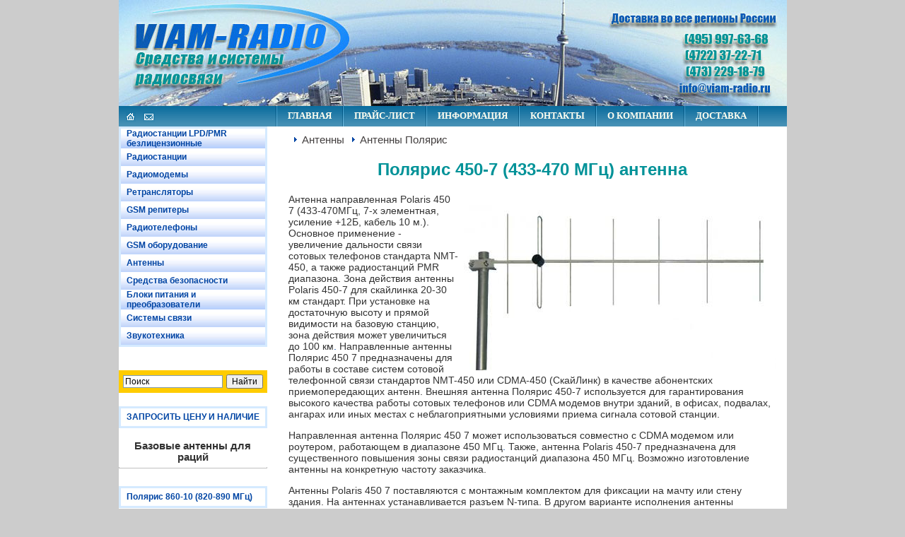

--- FILE ---
content_type: text/html
request_url: https://viam-radio.ru/polaris/antenna/polaris_an_450-7_430-470_mhz_skylink_cdma_sistemy_sotovoi_svyazi.htm
body_size: 5946
content:
<html>

<head>
<title>Полярис 450 7 антенна внешняя для систем сотовой телефонной связи стандарта CDMA-450 СкайЛинк
</title>
<link href="../../style.css" rel="stylesheet" type="text/css" media="screen">
<meta http-equiv="Content-Type" content="text/html; charset=windows-1251">
<meta name="Description" content="Направленная антенна Polaris 450 7 может использоваться совместно с CDMA модемом или роутером, работающем в диапазоне 450 МГц">
<meta name="Keywords" content="Внешняя антенна Полярис 450 7 систем сотовой связи">
<script type="text/javascript">

  var _gaq = _gaq || [];
  _gaq.push(['_setAccount', 'UA-22957157-1']);
  _gaq.push(['_trackPageview']);

  (function() {
    var ga = document.createElement('script'); ga.type = 'text/javascript'; ga.async = true;
    ga.src = ('https:' == document.location.protocol ? 'https://ssl' : 'https://www') + '.google-analytics.com/ga.js';
    var s = document.getElementsByTagName('script')[0]; s.parentNode.insertBefore(ga, s);
  })();

</script>
<script type="text/javascript" src="https://apis.google.com/js/plusone.js">
  {lang: 'ru'}
</script>
</head>

<body>

<div class="global">
	<table border="0" cellpadding="0" cellspacing="0" width="100%">
		<tr>
			<td>
			<img src="../../images/logo/logo_01.jpg" width="135px" height="150px"></img></td>
			<td>
			<img src="../../images/logo/logo_02.jpg" width="135px" height="150px"></img></td>
			<td>
			<img src="../../images/logo/logo_03.jpg" width="135px" height="150px"></img></td>
			<td>
			<img src="../../images/logo/logo_04.jpg" width="135px" height="150px"></img></td>
			<td>
			<img src="../../images/logo/logo_05.jpg" width="135px" height="150px"></img></td>
			<td>
			<img src="../../images/logo/logo_06.jpg" width="135px" height="150px"></img></td>
			<td>
			<img src="../../images/logo/logo_07.jpg" width="135px" height="150px"></img></td>
		</tr>
	</table>
	<table border="0" cellpadding="0" cellspacing="0" width="100%">
		<tr>
			<td width="100%">
			<table width="100%" nowrap cellpadding="0" cellpadding="0" style="border-collapse:collapse; ">
				<tr>
					<td nowrap class="hm_c0_left" style="width: 100%; color: rgb(255, 255, 255);">
					<div style="float:left; padding-top:3px; margin-left:10px">
						<a href>
						<img src="https://www.viam-radio.ru/images/home.png"></a></div>
					<div style="float:left; padding-top:3px; margin-left:10px">
						<a href="mailto:info@viam-radio.ru">
						<img src="https://www.viam-radio.ru/images/mail.png"></a></div>
					</td>
					<td style="border-collapse: collapse; ">
					<img src="https://www.viam-radio.ru/images/menu_separator.gif"></img></td>
					<td class="hm_c0" onclick="javascript:window.location='https://www.viam-radio.ru/'" onmouseover="this.className='hm_c0_over'" onmouseout="this.className='hm_c0'" nowrap>
					<a target="_parent" href="https://www.viam-radio.ru/">ГЛАВНАЯ</a></td>
					<td style="border-collapse: collapse; ">
					<img src="https://www.viam-radio.ru/images/menu_separator.gif"></img></td>
					<td class="hm_c0" onclick="javascript:window.location='https://www.viam-radio.ru/price'" onmouseover="this.className='hm_c0_over'" onmouseout="this.className='hm_c0'" nowrap class="hm_c0">
					<a target="_parent" href="https://www.viam-radio.ru/price">ПРАЙС-ЛИСТ</a></td>
					<td>
					<img src="https://www.viam-radio.ru/images/menu_separator.gif"></img></td>
					<td class="hm_c0" onclick="javascript:window.location='https://www.viam-radio.ru/information'" onmouseover="this.className='hm_c0_over'" onmouseout="this.className='hm_c0'" nowrap class="hm_c0">
					<a target="_parent" href="https://www.viam-radio.ru/information">
					ИНФОРМАЦИЯ</a></td>
					<td>
					<img src="https://www.viam-radio.ru/images/menu_separator.gif"></img></td>
					<td class="hm_c0" onclick="javascript:window.location='https://www.viam-radio.ru/contacts'" onmouseover="this.className='hm_c0_over'" onmouseout="this.className='hm_c0'" nowrap class="hm_c0">
					<a target="_parent" href="https://www.viam-radio.ru/contacts">
					КОНТАКТЫ</a></td>
					<td>
					<img src="https://www.viam-radio.ru/images/menu_separator.gif"></img></td>
					<td class="hm_c0" onclick="javascript:window.location='https://www.viam-radio.ru/about'" onmouseover="this.className='hm_c0_over'" onmouseout="this.className='hm_c0'" nowrap class="hm_c0">
					<a target="_parent" href="https://www.viam-radio.ru/about">О 
					КОМПАНИИ</a></td>
					<td>
					<img src="https://www.viam-radio.ru/images/menu_separator.gif"></img></td>
					<td class="hm_c0" onclick="javascript:window.location='https://www.viam-radio.ru/delivery'" onmouseover="this.className='hm_c0_over'" onmouseout="this.className='hm_c0'" nowrap class="hm_c0">
					<a target="_parent" href="https://www.viam-radio.ru/delivery">
					ДОСТАВКА</a></td>
					<td>
					<img src="https://www.viam-radio.ru/images/menu_separator.gif"></img></td>
					<td width="40px" nowrap="true" class="hm_c0">&nbsp;</td>
					</td>
				</tr>
			</table>
			</td>
		</tr>
	</table>
	<table width="100%" cellspacing="0" cellpadding="0" border="0">
		<tr>
			<td class="left" valign="top">
			<div class="menu">
				<table width="100%" cellspacing="3" cellpadding="0" border="0" bgcolor="#d5eaff">
					<tr>
						<td valign="top" align="right">
						<table width="100%" cellspacing="0" cellpadding="0" border="0" align="center">
							<tr>
								<td class="menu_item" onclick="javascript:window.location='https://www.viam-radio.ru/production/radios/lpd/'" onmouseover="this.className='menu_item_over'" onmouseout="this.className='menu_item'" background="https://www.viam-radio.ru/images/bg_menu.jpg">
								<div class="title2">
									<a href="https://www.viam-radio.ru/production/radios/lpd/">
									Радиостанции LPD/PMR безлицензионные</a></div>
								</td>
							</tr>
							<tr>
								<td class="menu_item" onclick="javascript:window.location='https://www.viam-radio.ru/production/radios/'" onmouseover="this.className='menu_item_over'" onmouseout="this.className='menu_item'" background="https://www.viam-radio.ru/images/bg_menu.jpg">
								<div class="title2">
									<a href="https://www.viam-radio.ru/production/radios/">
									Радиостанции</a></div>
								</td>
							</tr>
							<tr>
								<td class="menu_item" onclick="javascript:window.location='https://www.viam-radio.ru/production/radiomodems/'" onmouseover="this.className='menu_item_over'" onmouseout="this.className='menu_item'" background="https://www.viam-radio.ru/images/bg_menu.jpg">
								<div class="title2">
									<a href="https://www.viam-radio.ru/production/radiomodems/">
									Радиомодемы</a></div>
								</td>
							</tr>
							<tr>
								<td class="menu_item" onclick="javascript:window.location='https://www.viam-radio.ru/production/retranslators/'" onmouseover="this.className='menu_item_over'" onmouseout="this.className='menu_item'" background="https://www.viam-radio.ru/images/bg_menu.jpg">
								<div class="title2">
									<a href="https://www.viam-radio.ru/production/retranslators/">
									Ретрансляторы</a></div>
								</td>
							</tr>
							<tr>
								<td class="menu_item" onclick="javascript:window.location='https://www.viam-radio.ru/production/gsm_retranslators/'" onmouseover="this.className='menu_item_over'" onmouseout="this.className='menu_item'" background="https://www.viam-radio.ru/images/bg_menu.jpg">
								<div class="title2">
									<a href="https://www.viam-radio.ru/production/gsm_retranslators/">
									GSM репитеры</a></div>
								</td>
							</tr>
							<tr>
								<td class="menu_item" onclick="javascript:window.location='https://www.viam-radio.ru/production/radiophone/'" onmouseover="this.className='menu_item_over'" onmouseout="this.className='menu_item'" background="https://www.viam-radio.ru/images/bg_menu.jpg">
								<div class="title2">
									<a href="https://www.viam-radio.ru/production/radiophone/">
									Радиотелефоны</a></div>
								</td>
							</tr>
							<tr>
								<td class="menu_item" onclick="javascript:window.location='https://www.viam-radio.ru/production/gsm_gate/'" onmouseover="this.className='menu_item_over'" onmouseout="this.className='menu_item'" background="https://www.viam-radio.ru/images/bg_menu.jpg">
								<div class="title2">
									<a href="https://www.viam-radio.ru/production/gsm_gate/">
									GSM оборудование</a></div>
								</td>
							</tr>
							<tr>
								<td class="menu_item" onclick="javascript:window.location='https://www.viam-radio.ru/production/antenns/'" onmouseover="this.className='menu_item_over'" onmouseout="this.className='menu_item'" background="https://www.viam-radio.ru/images/bg_menu.jpg">
								<div class="title2">
									<a href="https://www.viam-radio.ru/production/antenns/">
									Антенны</a></div>
								</td>
							</tr>
							<tr>
								<td class="menu_item" onclick="javascript:window.location='https://www.viam-radio.ru/sredstva_bezopasnosti/sredstva_bezopasnosti.htm'" onmouseover="this.className='menu_item_over'" onmouseout="this.className='menu_item'" background="https://www.viam-radio.ru/images/bg_menu.jpg">
								<div class="title2">
									<a href="https://www.viam-radio.ru/sredstva_bezopasnosti/sredstva_bezopasnosti.htm">
									Средства безопасности</a></div>
								</td>
							</tr>
							<tr>
								<td class="menu_item" onclick="javascript:window.location='https://www.viam-radio.ru/bloki_pitanija_preobrazovateli_naprjazhenija/istochniki_pitanija_konvertor_naprjazhenija_24_12.htm'" onmouseover="this.className='menu_item_over'" onmouseout="this.className='menu_item'" background="https://www.viam-radio.ru/images/bg_menu.jpg">
								<div class="title2">
									<a href="https://www.viam-radio.ru/bloki_pitanija_preobrazovateli_naprjazhenija/istochniki_pitanija_konvertor_naprjazhenija_24_12.htm">
									Блоки питания и преобразователи</a></div>
								</td>
							</tr>
							<tr>
								<td class="menu_item" onclick="javascript:window.location='https://www.viam-radio.ru/production/systems/'" onmouseover="this.className='menu_item_over'" onmouseout="this.className='menu_item'" background="https://www.viam-radio.ru/images/bg_menu.jpg">
								<div class="title2">
									<a href="https://www.viam-radio.ru/production/systems/">
									Системы связи</a></div>
								</td>
							</tr>
							<tr>
								<td class="menu_item" onclick="javascript:window.location='https://www.viam-radio.ru/production/soundtechnics/'" onmouseover="this.className='menu_item_over'" onmouseout="this.className='menu_item'" background="https://www.viam-radio.ru/images/bg_menu.jpg">
								<div class="title2">
									<a href="https://www.viam-radio.ru/production/soundtechnics/">
									Звукотехника</a></div>
								</td>
							</tr>
						</table>
						</td>
					</tr>
				</table>
				<br>
				<br>
				<div style="margin-top:5px">
					<div class="ya-site-form ya-site-form_inited_no" onclick="return {'action':'https://www.viam-radio.ru/yandex/search.htm','arrow':false,'bg':'#ffcc00','fontsize':12,'fg':'#000000','language':'ru','logo':'rb','publicname':'Yandex Site Search #2055794','suggest':false,'target':'_self','tld':'ru','type':2,'usebigdictionary':false,'searchid':2055794,'input_fg':'#000000','input_bg':'#ffffff','input_fontStyle':'normal','input_fontWeight':'normal','input_placeholder':'Поиск','input_placeholderColor':'#000000','input_borderColor':'#7f9db9'}">
						<form action="https://yandex.ru/search/site/" method="get" target="_self">
							<input type="hidden" name="searchid" value="2055794" />
							<input type="hidden" name="l10n" value="ru" />
							<input type="hidden" name="reqenc" value />
							<input type="search" name="text" value /><input type="submit" value="Найти" /></form>
					</div>
					<style type="text/css">.ya-page_js_yes .ya-site-form_inited_no { display: none; }</style>
					<script type="text/javascript">(function(w,d,c){var s=d.createElement('script'),h=d.getElementsByTagName('script')[0],e=d.documentElement;if((' '+e.className+' ').indexOf(' ya-page_js_yes ')===-1){e.className+=' ya-page_js_yes';}s.type='text/javascript';s.async=true;s.charset='utf-8';s.src=(d.location.protocol==='https:'?'https:':'http:')+'//site.yandex.net/v2.0/js/all.js';h.parentNode.insertBefore(s,h);(w[c]||(w[c]=[])).push(function(){Ya.Site.Form.init()})})(window,document,'yandex_site_callbacks');</script>
				</div>
				<br>
				<div style="margin-top:5px; width:210px; height:34px">
					<table width="100%" cellspacing="3" cellpadding="0" border="0" bgcolor="#d5eaff">
						<tr>
							<td>
							<table width="100%" cellspacing="0" cellpadding="0" border="0" align="center">
								<tr>
									<td class="menu_item" background="https://www.viam-radio.ru/images/bg_menu2.jpg">
									<div class="title2">
										<a href="mailto:info@viam-radio.ru" target="_blank">
										ЗАПРОСИТЬ ЦЕНУ И НАЛИЧИЕ</a></div>
									</td>
								</tr>
							</table>
							</td>
						</tr>
					</table>
				</div>
				<br>
				<h2>Базовые антенны для раций</h2>
				<hr><br>
				<div style="margin-top:5px">
					<table width="100%" cellspacing="3" cellpadding="0" border="0" bgcolor="#d5eaff">
						<tr>
							<td>
							<table width="100%" cellspacing="0" cellpadding="0" border="0" align="center">
								<tr>
									<td class="menu_item" onclick="javascript:window.location='polaris_860-10_820-890_mhz_dalnosti_svyazi_uvelichenija_maksimalnoj.htm'" onmouseover="this.className='menu_item_over'" onmouseout="this.className='menu_item'" background="../../images/bg_menu2.jpg">
									<div class="title2">
										<a href="polaris_860-10_820-890_mhz_dalnosti_svyazi_uvelichenija_maksimalnoj.htm">
										Полярис 860-10 (820-890 МГц)</a></div>
									</td>
								</tr>
							</table>
							</td>
						</tr>
					</table>
				</div>
				<div style="margin-top:5px">
					<table width="100%" cellspacing="3" cellpadding="0" border="0" bgcolor="#d5eaff">
						<tr>
							<td>
							<table width="100%" cellspacing="0" cellpadding="0" border="0" align="center">
								<tr>
									<td class="menu_item" onclick="javascript:window.location='polaris_860-15_850-915_mhz_repiter_signala_usileniya_svyazi.htm'" onmouseover="this.className='menu_item_over'" onmouseout="this.className='menu_item'" background="../../images/bg_menu2.jpg">
									<div class="title2">
										<a href="polaris_860-15_850-915_mhz_repiter_signala_usileniya_svyazi.htm">
										Полярис 860-15 (850-915 МГц)</a></div>
									</td>
								</tr>
							</table>
							</td>
						</tr>
					</table>
				</div>
				<div style="margin-top:5px">
					<table width="100%" cellspacing="3" cellpadding="0" border="0" bgcolor="#d5eaff">
						<tr>
							<td>
							<table width="100%" cellspacing="0" cellpadding="0" border="0" align="center">
								<tr>
									<td class="menu_item" onclick="javascript:window.location='polaris_900-7_890-960_mhz_sotovoy_svyazi_radiusa_kilometrov.htm'" onmouseover="this.className='menu_item_over'" onmouseout="this.className='menu_item'" background="../../images/bg_menu2.jpg">
									<div class="title2">
										<a href="polaris_900-7_890-960_mhz_sotovoy_svyazi_radiusa_kilometrov.htm">
										Полярис 900-7 (890-960 МГц)</a></div>
									</td>
								</tr>
							</table>
							</td>
						</tr>
					</table>
				</div>
				<div style="margin-top:5px">
					<table width="100%" cellspacing="3" cellpadding="0" border="0" bgcolor="#d5eaff">
						<tr>
							<td>
							<table width="100%" cellspacing="0" cellpadding="0" border="0" align="center">
								<tr>
									<td class="menu_item" onclick="javascript:window.location='polaris_900-10_820-960_mhz_ustrojstva_sotovogo_podkljucheniya.htm'" onmouseover="this.className='menu_item_over'" onmouseout="this.className='menu_item'" background="../../images/bg_menu2.jpg">
									<div class="title2">
										<a href="polaris_900-10_820-960_mhz_ustrojstva_sotovogo_podkljucheniya.htm">
										Полярис 900-10 (820-960 МГц)</a></div>
									</td>
								</tr>
							</table>
							</td>
						</tr>
					</table>
				</div>
				<div style="margin-top:5px">
					<table width="100%" cellspacing="3" cellpadding="0" border="0" bgcolor="#d5eaff">
						<tr>
							<td>
							<table width="100%" cellspacing="0" cellpadding="0" border="0" align="center">
								<tr>
									<td class="menu_item" onclick="javascript:window.location='polaris_al_2_tjazhelogo_tipa_elektrovoz_putevyh_krovlya.htm'" onmouseover="this.className='menu_item_over'" onmouseout="this.className='menu_item'" background="../../images/bg_menu2.jpg">
									<div class="title2">
										<a href="polaris_al_2_tjazhelogo_tipa_elektrovoz_putevyh_krovlya.htm">
										Полярис АЛ 2</a></div>
									</td>
								</tr>
							</table>
							</td>
						</tr>
					</table>
				</div>
				<div style="margin-top:5px">
					<table width="100%" cellspacing="3" cellpadding="0" border="0" bgcolor="#d5eaff">
						<tr>
							<td>
							<table width="100%" cellspacing="0" cellpadding="0" border="0" align="center">
								<tr>
									<td class="menu_item" onclick="javascript:window.location='polaris_al_23_razemy_sr50_165fv_koaksial_lokomotivnaja.htm'" onmouseover="this.className='menu_item_over'" onmouseout="this.className='menu_item'" background="../../images/bg_menu2.jpg">
									<div class="title2">
										<a href="polaris_al_23_razemy_sr50_165fv_koaksial_lokomotivnaja.htm">
										АЛ 23 (Диско-конусная)</a></div>
									</td>
								</tr>
							</table>
							</td>
						</tr>
					</table>
				</div>
				<div style="margin-top:5px">
					<table width="100%" cellspacing="3" cellpadding="0" border="0" bgcolor="#d5eaff">
						<tr>
							<td>
							<table width="100%" cellspacing="0" cellpadding="0" border="0" align="center">
								<tr>
									<td class="menu_item" onclick="javascript:window.location='polaris_an_160-5_147-174_mhz_radioperedayushchih_ustroystv.htm'" onmouseover="this.className='menu_item_over'" onmouseout="this.className='menu_item'" background="../../images/bg_menu2.jpg">
									<div class="title2">
										<a href="polaris_an_160-5_147-174_mhz_radioperedayushchih_ustroystv.htm">
										АН 160-5 (147-174 МГц)</a></div>
									</td>
								</tr>
							</table>
							</td>
						</tr>
					</table>
				</div>
				<div style="margin-top:5px">
					<table width="100%" cellspacing="3" cellpadding="0" border="0" bgcolor="#d5eaff">
						<tr>
							<td>
							<table width="100%" cellspacing="0" cellpadding="0" border="0" align="center">
								<tr>
									<td class="menu_item" onclick="javascript:window.location='polaris_an_160-8_147-174_mhz_zdanij_sooruzhenij_ustanovka.htm'" onmouseover="this.className='menu_item_over'" onmouseout="this.className='menu_item'" background="../../images/bg_menu2.jpg">
									<div class="title2">
										<a href="polaris_an_160-8_147-174_mhz_zdanij_sooruzhenij_ustanovka.htm">
										АН 160-8 (147-174 МГц)</a></div>
									</td>
								</tr>
							</table>
							</td>
						</tr>
					</table>
				</div>
				<div style="margin-top:5px">
					<table width="100%" cellspacing="3" cellpadding="0" border="0" bgcolor="#d5eaff">
						<tr>
							<td>
							<table width="100%" cellspacing="0" cellpadding="0" border="0" align="center">
								<tr>
									<td class="menu_item" onclick="javascript:window.location='polaris_an_450-7_430-470_mhz_skylink_cdma_sistemy_sotovoi_svyazi.htm'" onmouseover="this.className='menu_item_over'" onmouseout="this.className='menu_item'" background="../../images/bg_menu2.jpg">
									<div class="title2">
										<a href="polaris_an_450-7_430-470_mhz_skylink_cdma_sistemy_sotovoi_svyazi.htm">
										Полярис 450-7 (433-470 МГц)</a></div>
									</td>
								</tr>
							</table>
							</td>
						</tr>
					</table>
				</div>
				<div style="margin-top:5px">
					<table width="100%" cellspacing="3" cellpadding="0" border="0" bgcolor="#d5eaff">
						<tr>
							<td>
							<table width="100%" cellspacing="0" cellpadding="0" border="0" align="center">
								<tr>
									<td class="menu_item" onclick="javascript:window.location='polaris_an_450-12_403-470_mhz_zigbee_besprovodnoy_peredachi_dannih.htm'" onmouseover="this.className='menu_item_over'" onmouseout="this.className='menu_item'" background="../../images/bg_menu2.jpg">
									<div class="title2">
										<a href="polaris_an_450-12_403-470_mhz_zigbee_besprovodnoy_peredachi_dannih.htm">
										АН 450-12</a></div>
									</td>
								</tr>
							</table>
							</td>
						</tr>
					</table>
				</div>
				<div style="margin-top:5px">
					<table width="100%" cellspacing="3" cellpadding="0" border="0" bgcolor="#d5eaff">
						<tr>
							<td>
							<table width="100%" cellspacing="0" cellpadding="0" border="0" align="center">
								<tr>
									<td class="menu_item" onclick="javascript:window.location='polaris_as_160_58_147-174_mhz_kachestve_bazovoy_priyomo_professionalnyh.htm'" onmouseover="this.className='menu_item_over'" onmouseout="this.className='menu_item'" background="../../images/bg_menu2.jpg">
									<div class="title2">
										<a href="polaris_as_160_58_147-174_mhz_kachestve_bazovoy_priyomo_professionalnyh.htm">
										Полярис АС 160 5/8</a></div>
									</td>
								</tr>
							</table>
							</td>
						</tr>
					</table>
				</div>
				<div style="margin-top:5px">
					<table width="100%" cellspacing="3" cellpadding="0" border="0" bgcolor="#d5eaff">
						<tr>
							<td>
							<table width="100%" cellspacing="0" cellpadding="0" border="0" align="center">
								<tr>
									<td class="menu_item" onclick="javascript:window.location='polaris_as_450-6_403-434_mhz_oxrana_chop_taksi_stroitelnyh_krugovaya.htm'" onmouseover="this.className='menu_item_over'" onmouseout="this.className='menu_item'" background="../../images/bg_menu2.jpg">
									<div class="title2">
										<a href="polaris_as_450-6_403-434_mhz_oxrana_chop_taksi_stroitelnyh_krugovaya.htm">
										АС 450-6 (403-434 МГц)</a></div>
									</td>
								</tr>
							</table>
							</td>
						</tr>
					</table>
				</div>
				<div style="margin-top:5px">
					<table width="100%" cellspacing="3" cellpadding="0" border="0" bgcolor="#d5eaff">
						<tr>
							<td>
							<table width="100%" cellspacing="0" cellpadding="0" border="0" align="center">
								<tr>
									<td class="menu_item" onclick="javascript:window.location='polaris_as_450-6_435-470_mhz_krugovoi_napravlennosti_germetichnost.htm'" onmouseover="this.className='menu_item_over'" onmouseout="this.className='menu_item'" background="../../images/bg_menu2.jpg">
									<div class="title2">
										<a href="polaris_as_450-6_435-470_mhz_krugovoi_napravlennosti_germetichnost.htm">
										АС 450-6 (435-470 МГц)</a></div>
									</td>
								</tr>
							</table>
							</td>
						</tr>
					</table>
				</div>
				<div style="margin-top:5px">
					<table width="100%" cellspacing="3" cellpadding="0" border="0" bgcolor="#d5eaff">
						<tr>
							<td>
							<table width="100%" cellspacing="0" cellpadding="0" border="0" align="center">
								<tr>
									<td class="menu_item" onclick="javascript:window.location='polaris_av-41_300-338_mhz_teflon_vibratornaya_alyuminiya_staliy.htm'" onmouseover="this.className='menu_item_over'" onmouseout="this.className='menu_item'" background="../../images/bg_menu2.jpg">
									<div class="title2">
										<a href="polaris_av-41_300-338_mhz_teflon_vibratornaya_alyuminiya_staliy.htm">
										АВ-41 (300-338 МГц)</a></div>
									</td>
								</tr>
							</table>
							</td>
						</tr>
					</table>
				</div>
				<div style="margin-top:5px">
					<table width="100%" cellspacing="3" cellpadding="0" border="0" bgcolor="#d5eaff">
						<tr>
							<td>
							<table width="100%" cellspacing="0" cellpadding="0" border="0" align="center">
								<tr>
									<td class="menu_item" onclick="javascript:window.location='polaris_av-160_31_avsh160_147-174_mhz_okruzhayushhej_sredy.htm'" onmouseover="this.className='menu_item_over'" onmouseout="this.className='menu_item'" background="../../images/bg_menu2.jpg">
									<div class="title2">
										<a href="polaris_av-160_31_avsh160_147-174_mhz_okruzhayushhej_sredy.htm">
										АВ-160(31) (147-174 МГц) </a></div>
									</td>
								</tr>
							</table>
							</td>
						</tr>
					</table>
				</div>
				<div style="margin-top:5px">
					<table width="100%" cellspacing="3" cellpadding="0" border="0" bgcolor="#d5eaff">
						<tr>
							<td>
							<table width="100%" cellspacing="0" cellpadding="0" border="0" align="center">
								<tr>
									<td class="menu_item" onclick="javascript:window.location='polaris_po_2400-8v_2400-2500_mhz_besprovodnoj_peredachi_wi_fi.htm'" onmouseover="this.className='menu_item_over'" onmouseout="this.className='menu_item'" background="../../images/bg_menu2.jpg">
									<div class="title2">
										<a href="polaris_po_2400-8v_2400-2500_mhz_besprovodnoj_peredachi_wi_fi.htm">
										PO 2400-8V (2400-2500МГц)</a></div>
									</td>
								</tr>
							</table>
							</td>
						</tr>
					</table>
				</div>
				<div style="margin-top:5px">
					<table width="100%" cellspacing="3" cellpadding="0" border="0" bgcolor="#d5eaff">
						<tr>
							<td>
							<table width="100%" cellspacing="0" cellpadding="0" border="0" align="center">
								<tr>
									<td class="menu_item" onclick="javascript:window.location='polaris_rv-150_147-174_mhz_sistem_signalizatsiy_svyazi_trankovyh.htm'" onmouseover="this.className='menu_item_over'" onmouseout="this.className='menu_item'" background="../../images/bg_menu2.jpg">
									<div class="title2">
										<a href="polaris_rv-150_147-174_mhz_sistem_signalizatsiy_svyazi_trankovyh.htm">
										Полярис РВ-150 (147-174 МГц) </a></div>
									</td>
								</tr>
							</table>
							</td>
						</tr>
					</table>
				</div>
			</div>
			</td>
			<td class="center" valign="top">
			<div class="path">
				<img style=" margin-left:8px;  margin-right:4px; margin-bottom:2px;" src="../../images/arrow2.gif" />
				<a href="https://www.viam-radio.ru/production/antenns/" class="mini_content">
				Антенны</a>
				<img style=" margin-left:8px;  margin-right:4px; margin-bottom:2px;" src="../../images/arrow2.gif" />
				<a href="index.htm" class="mini_content">Антенны Полярис</a></div>
			<h1 class="title1">Полярис 450-7 (433-470 МГц) антенна</h1>
			<img src="img/polaris_an_450-7_430-470_mhz_skylink_cdma_sistemy_sotovoi_svyazi.jpg" align="right" alt="Полярис 450-7 (433-470 МГц) антенна">
			<p class="text">Антенна направленная Polaris 450 7 (433-470МГц, 7-х 
			элементная, усиление +12Б, кабель 10 м.). Основное применение - увеличение 
			дальности связи сотовых телефонов стандарта NMT-450, а также радиостанций 
			PMR диапазона. Зона действия антенны Polaris 450-7 для скайлинка 20-30 
			км стандарт. При установке на достаточную высоту и прямой видимости 
			на базовую станцию, зона действия может увеличиться до 100 км<a href="https://www.viam-radio.ru/">.</a> 
			Направленные антенны Полярис 450 7 предназначены для работы в составе 
			систем сотовой телефонной связи стандартов NMT-450 или CDMA-450 (СкайЛинк) 
			в качестве абонентских приемопередающих антенн. Внешняя антенна Полярис 
			450-7 используется для гарантирования высокого качества работы сотовых 
			телефонов или CDMA модемов внутри зданий, в офисах, подвалах, ангарах 
			или иных местах с неблагоприятными условиями приема сигнала сотовой 
			станции.</p>
			<br>
			<p class="text">Направленная антенна Полярис 450 7 может использоваться 
			совместно с CDMA модемом или роутером, работающем в диапазоне 450 МГц<a href="https://www.viam-radio.ru/">.</a> 
			Также, антенна Polaris 450-7 предназначена для существенного повышения 
			зоны связи радиостанций диапазона 450 МГц. Возможно изготовление антенны 
			на конкретную частоту заказчика.</p>
			<br>
			<p class="text">Антенны Polaris 450 7 поставляются с монтажным комплектом 
			для фиксации на мачту или стену здания. На антеннах устанавливается 
			разъем N-типа. В другом варианте исполнения антенны снабжены 10 метровым 
			кабелем с низкими потерями с разъемом SMA-типа<a href="https://www.viam-radio.ru/">.</a> 
			Возможна установка других разъемов и кабеля другой длины. Антенна подключается 
			к любому типу сотового телефона имеющего соответствующий разъем и может 
			быть установлена на крыше здания или за окном. Необходимо как можно 
			точнее сориентировать направленную антенну в сторону базовой антенны 
			оператора сотовой радиосвязи. Кабель прокладывается и закрепляется. 
			К телефону антенный кабель подключается при помощи переходника (в комплект 
			не входит).</p>
			<br>
			<p class="text">Антенна Полярис 450 7 должна быть установлена вдали 
			от или выше металлических конструкций, расположенных на крыше (минимальное 
			расстояние 3 метра). Чем выше установлена Ваша антенна, тем выше ее 
			эффективность. Если в непосредственной близости от антенны в направлении 
			базовой станции оператора сотовой радиосвязи окажется препятствие (надстройка 
			на крыше и др<a href="https://www.viam-radio.ru/">.</a>), то эффективность 
			действия будет ограничена.</p>
			<br>
			<p class="text">Устанавливается антенна Полярис 450 7 строго вертикально. 
			Необходимо как можно точнее сориентировать антенну в сторону абонента 
			(базовой антенны оператора мобильной связи). Кабель прокладывается и 
			закрепляется. К телефону подключается при помощи переходника. Крайне 
			не рекомендуется устанавливать базовую антенну на телевизионной антенне 
			коллективного приема, а также вблизи нее: такая установка приводит к 
			взаимным помехам. В диапазоне частот 450 МГц потери в кабеле значительны, 
			в следствие этого не рекомендуется использовать кабель более 20 м<a href="https://www.viam-radio.ru/">.</a> 
			Высокочастотный кабель требует аккуратного обращения, его нельзя перегибать 
			и оставлять незакреплённым на длинном промежутке. Разъем антенны и кабель 
			не являются несущими элементами, они должны быть механически разгружены.</p>
			<br>
			<p class="text">Антенна Polaris 450-7 выполнена из устойчивых к внешним 
			воздействиям материалов, имеет прочную цельнометаллическую конструкцию 
			и в каком-либо техническом обслуживании не нуждается.</p>
			<br>
			<h2 class="title">Технические характеристик антенны Полярис 450-7</h2>
			<br>
			<table id="tab1" border="1" cellspacing="0" cellpadding="0" style="border: none">
				<tr class="row2">
					<td align="center" width="250">
					<div align="center">
						<strong>Модель</strong></div>
					</td>
					<td align="center" width="500">
					<div align="center">
						<strong>Polaris 450 7</strong></div>
					</td>
				</tr>
				<tr>
					<td>Тип антенны</td>
					<td align="center">приемопередающая, направленная</td>
				</tr>
				<tr>
					<td>Рабочий диапазон частот, МГц</td>
					<td align="center">&nbsp;430-470</td>
				</tr>
				<tr>
					<td>Ширина рабочей полосы частот, МГц</td>
					<td align="center">20</td>
				</tr>
				<tr>
					<td>Коэффициент усиления антенны, dBi</td>
					<td align="center">12</td>
				</tr>
				<tr>
					<td>КСВ в рабочем диапазоне частот</td>
					<td align="center">не более 1<a href="https://www.viam-radio.ru/">.</a>5</td>
				</tr>
				<tr>
					<td>Входное сопротивление, Ом</td>
					<td align="center">50</td>
				</tr>
				<tr>
					<td>Поляризация</td>
					<td align="center">линейная (горизонтальная или вертикальная 
					в зависимости от положения установки)</td>
				</tr>
				<tr class="row2" align="center">
					<td colspan="2">
					<div align="center">
						<strong>Ширина диаграммы направленности</strong></div>
					</td>
				</tr>
				<tr>
					<td>в горизонтальной плоскости (Н), Град.</td>
					<td align="center">33</td>
				</tr>
				<tr>
					<td>в вертикальной плоскости (Е), Град.</td>
					<td align="center">39</td>
				</tr>
			</table>
			<br>
			<h2 class="title">Комплект поставки антенны Полярис 450 7</h2>
			<ul type="square">
				<li class="text">Антенна Полярис 450-7 с креплением</li>
				<li class="text">Паспорт</li>
				<li class="text">Упаковка - картонная коробка - размером 1020 х 
				360 х 80мм</li>
			</ul>
			</td>
		</tr>
	</table>
	<br>
	</td>
	</tr>
	<tr>
	<td><br>
	</td>
	</tr>
	</table>
	<table width="100%" cellspacing="0" cellpadding="0" border="0">
		<tr>
			<td nowrap class="foother_menu" background="../../images/bg_foother_line2-new2.gif" height="40px" align="center">
			<a href="mailto:info@viam-radio.ru">info@viam-radio.ru</a> (495) 997-63-68 
			VIAM-RADIO.RU ©<br>
			Все права защищены. При использовании материалов сайта ссылка на<a href="../../">www.viam-radio.ru</a> 
			обязательна. Не является офертой.</td>
		</tr>
	</table>
</div>

</body>

</html>


--- FILE ---
content_type: text/css
request_url: https://viam-radio.ru/style.css
body_size: 1511
content:
html, body {
font-family: Tahoma, Arial, Helvetica, sans-serif;
color: #CCCCCC;
font-size: 11pt;
margin: 0;
padding: 0;
background: white;
background:none repeat scroll 0 0 #CCCCCC;
text-align:center;
}

img, div, tr, td, p, h1, h2, h4, h5, h6, Li{
	font-weight:normal;
	padding: 0px;
	margin: 0px;
	border-spacing: 0px;
	font-size: 9pt;
	color:#333333;
	border:0;
}

h1 {
color: #0045A4;
font-size: 14px;
font-weight:bold;
}

h2 {
	font-size: 11pt;
	font-weight:bold;
	text-align : center;
}

h3 {
font:bold 2em Tahoma,Arial;
margin:0 0 9px;
padding:0;
font-size: 15px;
color:#3333CC;
}

a {
color:#0045A4;
text-decoration: none;
}

hr {
color:#C0C0C0;
height:1px;
border-top:0px;
border-style:solid;
} 


.global{
background:none repeat scroll 0 0 #FFFFFF;
width:945px;
margin:0 auto;
padding:0px;
}

.center a:hover {
	color: #009999;
}

.left {
width: 210px;
vertical-align: top;
}

.center{
padding-left:30px;
padding-top:10px;
padding-right:15px;
}

.catalogItem  a, .catalogItem a:link, .catalogItem  a:active, .catalogItem a:visited {
color:#256AB3;
}

.hm_c0_left {
background-image:url(images/bg_menu_line2-new2.gif);
background-repeat:repeat-x;
color:#FFFFFF;
}

.hm_c0 {
background-image:url(images/bg_menu_line2-new2.gif);
background-repeat:repeat-x;
color:#FFFFFF;
cursor:pointer;
padding-left: 15px;
padding-right: 15px;
}

.hm_c0_over {
background-image:url(images/bg_menu_line2-new2-over.gif);
background-repeat:repeat-x;
color:#FFFFFF;
cursor:pointer;
padding-left: 15px;
padding-right: 15px;
}

.hm_c0 a, .hm_c0_over a {
color:#FFFFF1;
text-decoration: none;
font-size:13px;
font-family:Tahoma;
font-weight:bold;
}

.text {
font-family: Arial, Helvetica, sans-serif;
font-size: 14px;
color:#333333;
text-align:left
}

li.text {
	margin-left: 10px;
	padding: 4px;
	list-style-type : square;
}

li.text1 {
   margin-left: 30px;
	list-style-type: disc;
	text-align: left;
}

.catalog_text {
padding-left :10px;
padding-right: 5px;
padding-top: 5px;
padding-bottom: 10px;
color:#333333;
font-size:12px;
}

.catalog {
border-color:#E4E4E4 #C0C0C0 #C0C0C0 #E4E4E4;
border-style:solid;
border-width:1px;
overflow:hidden;
position:relative;
margin-bottom:5px;
width:100%;
}

.middle_content_dop  {
background:url("images/fon_content_dop2.gif") repeat-y scroll 0 0 transparent;
}

.list, .list_info {
list-style:none outside url("images/arrow2.gif");
margin-bottom:10px;
padding-left:23px;
}

.list_info li {
padding: 5px 0 0 0;
}

.list_info a:hover {
color:#009999;
}

.list_info a {
color:#333333;
}


.title {
	color:#0045A4;
	font-weight : bold;
	font-size : 16px;
	text-align : center;
}

.title1 {
color: #0045A4;
font-weight:bold;
text-align:center;
font-size: 24px;
color:#019298;
margin-top:20px;
margin-bottom:20px;
}

.title2 {
	font-weight: bolder;
}

.title3 {
color: #0045A4;
font-weight:bold;
text-align:center;
font-size: 20px;
color:#019298;
margin-top:10px;
margin-bottom:25px;
}

.category {
cursor: pointer;
background:#FEFEFE url(images/category.gif) repeat-x scroll left top;
border:1px solid #CCCCCC;
text-align:center;
float:left;
height:170px;
margin:3px;
width:160px;
}

.category_over {
cursor: pointer;
background:#FEFEFE url(images/category_over.gif) repeat-x scroll left top;
border:1px solid #CCCCCC;
text-align:center;
float:left;
height:170px;
margin:3px;
width:160px;
}

.category .img {
margin:5px 0 0 0;
background:#FFFFFF none repeat scroll 0 0;
overflow:hidden;
}

.category_over .img {
margin:5px 0 0 0;
background:#FFFFFF none repeat scroll 0 0;
overflow:hidden;
}

category item a {
text-decoration: none;
white-space:nowrap;
margin-top:10px;
}

.menu_item, .menu_item_over{
width:100%;
height:25px;
}

.menu_item_over, .menu_item{
cursor:pointer;
}

.menu_item a {
color:#0045A4;
}

.menu_item div, .menu_item_over div{
margin-left:8px;
}

.menu_item_over a{
color:#009999;
}

table.price,  table.price td {
border-color: #000000;
border-style: solid;
}

table.price {
border:1px solid #000000;
border-spacing: 0;
border-collapse: collapse;
}

table.price td {
margin: 0;
padding: 4px;
border-width: 1px 1px 0 0;
background-color: #FFFFFF;
}

table.price tr.row2 td {
margin: 0;
padding: 4px;
border-width: 1px 1px 0 0;
background-color: #DCDCDC;
}


table#tab1 tr.row2 {
background:#DCDCDC none repeat scroll 0 0;
color:#000099;
font-size:12px;
font-weight:bold;
}

table#tab1 tr.row1 {
background:#FFFFFF none repeat scroll 0 0;
color:#336633;
font-size:12px;
font-weight:bold;
}

table#tab1 {
border-collapse:collapse;
width:99%;
border:1px solid #000000;
}

table#tab1 tr td {
border:1px solid #000000;
font-size:12px;
padding:2px;
}

table#tab1 tr.row2 td div, table.price tr.row2 td div {
color:#0045A4;
font-size:12px;
font-weight:bold;
}

table.mnu {
    font-size: 8pt;
    width: 100%;
}

table.mnu td {
    background: none repeat scroll 0 0 #E2E2E2;
    padding: 4px;
    text-align: right;
}

.price_item {
height:100%;
padding-bottom: 5px;
padding-top: 5px;
cursor:pointer;
}

.price_item_over {
padding-bottom: 5px;
padding-top: 5px;
cursor:pointer;
}

.price_item_over a {
color:#009999;
}

.price_item h1, .price_item_over h1 {
text-align:center;
margin-left: 5px;
margin-bottom: 5px;
font-size: 16px;
}

a.mini_content{
color:#423E3E;
font-size:15px;
text-decoration:none;
}

p.price{
margin-top:5px;
color:#019298;
font-size:18px;
font-weight:bold;
}

.path{
/*padding-top:10px;*/
}

.foother_menu, .foother_menu a{
margin-left:10px;
color:#FFFFFF;
}

table.col_href_img td
	{
	border-top: 1px solid #868A8B;
	border-left: 1px solid #868A8B;
	border-bottom: 1px solid #868A8B;
	border-right: 1px solid #868A8B;
	padding: 4px;
	font-family: Verdana;
	font-weight: bold;
	font-size: 10pt;
	text-align: center;
	background-color: #E4E4E4;}